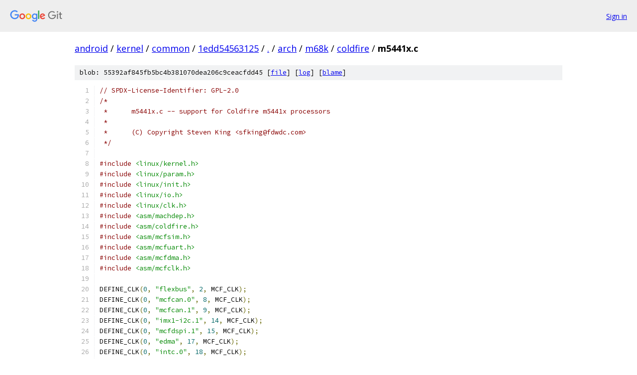

--- FILE ---
content_type: text/html; charset=utf-8
request_url: https://android.googlesource.com/kernel/common/+/1edd54563125/arch/m68k/coldfire/m5441x.c
body_size: 4674
content:
<!DOCTYPE html><html lang="en"><head><meta charset="utf-8"><meta name="viewport" content="width=device-width, initial-scale=1"><title>arch/m68k/coldfire/m5441x.c - kernel/common - Git at Google</title><link rel="stylesheet" type="text/css" href="/+static/base.css"><link rel="stylesheet" type="text/css" href="/+static/prettify/prettify.css"><!-- default customHeadTagPart --></head><body class="Site"><header class="Site-header"><div class="Header"><a class="Header-image" href="/"><img src="//www.gstatic.com/images/branding/lockups/2x/lockup_git_color_108x24dp.png" width="108" height="24" alt="Google Git"></a><div class="Header-menu"> <a class="Header-menuItem" href="https://accounts.google.com/AccountChooser?faa=1&amp;continue=https://android.googlesource.com/login/kernel/common/%2B/1edd54563125/arch/m68k/coldfire/m5441x.c">Sign in</a> </div></div></header><div class="Site-content"><div class="Container "><div class="Breadcrumbs"><a class="Breadcrumbs-crumb" href="/?format=HTML">android</a> / <a class="Breadcrumbs-crumb" href="/kernel/">kernel</a> / <a class="Breadcrumbs-crumb" href="/kernel/common/">common</a> / <a class="Breadcrumbs-crumb" href="/kernel/common/+/1edd54563125">1edd54563125</a> / <a class="Breadcrumbs-crumb" href="/kernel/common/+/1edd54563125/">.</a> / <a class="Breadcrumbs-crumb" href="/kernel/common/+/1edd54563125/arch">arch</a> / <a class="Breadcrumbs-crumb" href="/kernel/common/+/1edd54563125/arch/m68k">m68k</a> / <a class="Breadcrumbs-crumb" href="/kernel/common/+/1edd54563125/arch/m68k/coldfire">coldfire</a> / <span class="Breadcrumbs-crumb">m5441x.c</span></div><div class="u-sha1 u-monospace BlobSha1">blob: 55392af845fb5bc4b381070dea206c9ceacfdd45 [<a href="/kernel/common/+/1edd54563125/arch/m68k/coldfire/m5441x.c">file</a>] [<a href="/kernel/common/+log/1edd54563125/arch/m68k/coldfire/m5441x.c">log</a>] [<a href="/kernel/common/+blame/1edd54563125/arch/m68k/coldfire/m5441x.c">blame</a>]</div><table class="FileContents"><tr class="u-pre u-monospace FileContents-line"><td class="u-lineNum u-noSelect FileContents-lineNum" data-line-number="1"></td><td class="FileContents-lineContents" id="1"><span class="com">// SPDX-License-Identifier: GPL-2.0</span></td></tr><tr class="u-pre u-monospace FileContents-line"><td class="u-lineNum u-noSelect FileContents-lineNum" data-line-number="2"></td><td class="FileContents-lineContents" id="2"><span class="com">/*</span></td></tr><tr class="u-pre u-monospace FileContents-line"><td class="u-lineNum u-noSelect FileContents-lineNum" data-line-number="3"></td><td class="FileContents-lineContents" id="3"><span class="com"> *	m5441x.c -- support for Coldfire m5441x processors</span></td></tr><tr class="u-pre u-monospace FileContents-line"><td class="u-lineNum u-noSelect FileContents-lineNum" data-line-number="4"></td><td class="FileContents-lineContents" id="4"><span class="com"> *</span></td></tr><tr class="u-pre u-monospace FileContents-line"><td class="u-lineNum u-noSelect FileContents-lineNum" data-line-number="5"></td><td class="FileContents-lineContents" id="5"><span class="com"> *	(C) Copyright Steven King &lt;sfking@fdwdc.com&gt;</span></td></tr><tr class="u-pre u-monospace FileContents-line"><td class="u-lineNum u-noSelect FileContents-lineNum" data-line-number="6"></td><td class="FileContents-lineContents" id="6"><span class="com"> */</span></td></tr><tr class="u-pre u-monospace FileContents-line"><td class="u-lineNum u-noSelect FileContents-lineNum" data-line-number="7"></td><td class="FileContents-lineContents" id="7"></td></tr><tr class="u-pre u-monospace FileContents-line"><td class="u-lineNum u-noSelect FileContents-lineNum" data-line-number="8"></td><td class="FileContents-lineContents" id="8"><span class="com">#include</span><span class="pln"> </span><span class="str">&lt;linux/kernel.h&gt;</span></td></tr><tr class="u-pre u-monospace FileContents-line"><td class="u-lineNum u-noSelect FileContents-lineNum" data-line-number="9"></td><td class="FileContents-lineContents" id="9"><span class="com">#include</span><span class="pln"> </span><span class="str">&lt;linux/param.h&gt;</span></td></tr><tr class="u-pre u-monospace FileContents-line"><td class="u-lineNum u-noSelect FileContents-lineNum" data-line-number="10"></td><td class="FileContents-lineContents" id="10"><span class="com">#include</span><span class="pln"> </span><span class="str">&lt;linux/init.h&gt;</span></td></tr><tr class="u-pre u-monospace FileContents-line"><td class="u-lineNum u-noSelect FileContents-lineNum" data-line-number="11"></td><td class="FileContents-lineContents" id="11"><span class="com">#include</span><span class="pln"> </span><span class="str">&lt;linux/io.h&gt;</span></td></tr><tr class="u-pre u-monospace FileContents-line"><td class="u-lineNum u-noSelect FileContents-lineNum" data-line-number="12"></td><td class="FileContents-lineContents" id="12"><span class="com">#include</span><span class="pln"> </span><span class="str">&lt;linux/clk.h&gt;</span></td></tr><tr class="u-pre u-monospace FileContents-line"><td class="u-lineNum u-noSelect FileContents-lineNum" data-line-number="13"></td><td class="FileContents-lineContents" id="13"><span class="com">#include</span><span class="pln"> </span><span class="str">&lt;asm/machdep.h&gt;</span></td></tr><tr class="u-pre u-monospace FileContents-line"><td class="u-lineNum u-noSelect FileContents-lineNum" data-line-number="14"></td><td class="FileContents-lineContents" id="14"><span class="com">#include</span><span class="pln"> </span><span class="str">&lt;asm/coldfire.h&gt;</span></td></tr><tr class="u-pre u-monospace FileContents-line"><td class="u-lineNum u-noSelect FileContents-lineNum" data-line-number="15"></td><td class="FileContents-lineContents" id="15"><span class="com">#include</span><span class="pln"> </span><span class="str">&lt;asm/mcfsim.h&gt;</span></td></tr><tr class="u-pre u-monospace FileContents-line"><td class="u-lineNum u-noSelect FileContents-lineNum" data-line-number="16"></td><td class="FileContents-lineContents" id="16"><span class="com">#include</span><span class="pln"> </span><span class="str">&lt;asm/mcfuart.h&gt;</span></td></tr><tr class="u-pre u-monospace FileContents-line"><td class="u-lineNum u-noSelect FileContents-lineNum" data-line-number="17"></td><td class="FileContents-lineContents" id="17"><span class="com">#include</span><span class="pln"> </span><span class="str">&lt;asm/mcfdma.h&gt;</span></td></tr><tr class="u-pre u-monospace FileContents-line"><td class="u-lineNum u-noSelect FileContents-lineNum" data-line-number="18"></td><td class="FileContents-lineContents" id="18"><span class="com">#include</span><span class="pln"> </span><span class="str">&lt;asm/mcfclk.h&gt;</span></td></tr><tr class="u-pre u-monospace FileContents-line"><td class="u-lineNum u-noSelect FileContents-lineNum" data-line-number="19"></td><td class="FileContents-lineContents" id="19"></td></tr><tr class="u-pre u-monospace FileContents-line"><td class="u-lineNum u-noSelect FileContents-lineNum" data-line-number="20"></td><td class="FileContents-lineContents" id="20"><span class="pln">DEFINE_CLK</span><span class="pun">(</span><span class="lit">0</span><span class="pun">,</span><span class="pln"> </span><span class="str">&quot;flexbus&quot;</span><span class="pun">,</span><span class="pln"> </span><span class="lit">2</span><span class="pun">,</span><span class="pln"> MCF_CLK</span><span class="pun">);</span></td></tr><tr class="u-pre u-monospace FileContents-line"><td class="u-lineNum u-noSelect FileContents-lineNum" data-line-number="21"></td><td class="FileContents-lineContents" id="21"><span class="pln">DEFINE_CLK</span><span class="pun">(</span><span class="lit">0</span><span class="pun">,</span><span class="pln"> </span><span class="str">&quot;mcfcan.0&quot;</span><span class="pun">,</span><span class="pln"> </span><span class="lit">8</span><span class="pun">,</span><span class="pln"> MCF_CLK</span><span class="pun">);</span></td></tr><tr class="u-pre u-monospace FileContents-line"><td class="u-lineNum u-noSelect FileContents-lineNum" data-line-number="22"></td><td class="FileContents-lineContents" id="22"><span class="pln">DEFINE_CLK</span><span class="pun">(</span><span class="lit">0</span><span class="pun">,</span><span class="pln"> </span><span class="str">&quot;mcfcan.1&quot;</span><span class="pun">,</span><span class="pln"> </span><span class="lit">9</span><span class="pun">,</span><span class="pln"> MCF_CLK</span><span class="pun">);</span></td></tr><tr class="u-pre u-monospace FileContents-line"><td class="u-lineNum u-noSelect FileContents-lineNum" data-line-number="23"></td><td class="FileContents-lineContents" id="23"><span class="pln">DEFINE_CLK</span><span class="pun">(</span><span class="lit">0</span><span class="pun">,</span><span class="pln"> </span><span class="str">&quot;imx1-i2c.1&quot;</span><span class="pun">,</span><span class="pln"> </span><span class="lit">14</span><span class="pun">,</span><span class="pln"> MCF_CLK</span><span class="pun">);</span></td></tr><tr class="u-pre u-monospace FileContents-line"><td class="u-lineNum u-noSelect FileContents-lineNum" data-line-number="24"></td><td class="FileContents-lineContents" id="24"><span class="pln">DEFINE_CLK</span><span class="pun">(</span><span class="lit">0</span><span class="pun">,</span><span class="pln"> </span><span class="str">&quot;mcfdspi.1&quot;</span><span class="pun">,</span><span class="pln"> </span><span class="lit">15</span><span class="pun">,</span><span class="pln"> MCF_CLK</span><span class="pun">);</span></td></tr><tr class="u-pre u-monospace FileContents-line"><td class="u-lineNum u-noSelect FileContents-lineNum" data-line-number="25"></td><td class="FileContents-lineContents" id="25"><span class="pln">DEFINE_CLK</span><span class="pun">(</span><span class="lit">0</span><span class="pun">,</span><span class="pln"> </span><span class="str">&quot;edma&quot;</span><span class="pun">,</span><span class="pln"> </span><span class="lit">17</span><span class="pun">,</span><span class="pln"> MCF_CLK</span><span class="pun">);</span></td></tr><tr class="u-pre u-monospace FileContents-line"><td class="u-lineNum u-noSelect FileContents-lineNum" data-line-number="26"></td><td class="FileContents-lineContents" id="26"><span class="pln">DEFINE_CLK</span><span class="pun">(</span><span class="lit">0</span><span class="pun">,</span><span class="pln"> </span><span class="str">&quot;intc.0&quot;</span><span class="pun">,</span><span class="pln"> </span><span class="lit">18</span><span class="pun">,</span><span class="pln"> MCF_CLK</span><span class="pun">);</span></td></tr><tr class="u-pre u-monospace FileContents-line"><td class="u-lineNum u-noSelect FileContents-lineNum" data-line-number="27"></td><td class="FileContents-lineContents" id="27"><span class="pln">DEFINE_CLK</span><span class="pun">(</span><span class="lit">0</span><span class="pun">,</span><span class="pln"> </span><span class="str">&quot;intc.1&quot;</span><span class="pun">,</span><span class="pln"> </span><span class="lit">19</span><span class="pun">,</span><span class="pln"> MCF_CLK</span><span class="pun">);</span></td></tr><tr class="u-pre u-monospace FileContents-line"><td class="u-lineNum u-noSelect FileContents-lineNum" data-line-number="28"></td><td class="FileContents-lineContents" id="28"><span class="pln">DEFINE_CLK</span><span class="pun">(</span><span class="lit">0</span><span class="pun">,</span><span class="pln"> </span><span class="str">&quot;intc.2&quot;</span><span class="pun">,</span><span class="pln"> </span><span class="lit">20</span><span class="pun">,</span><span class="pln"> MCF_CLK</span><span class="pun">);</span></td></tr><tr class="u-pre u-monospace FileContents-line"><td class="u-lineNum u-noSelect FileContents-lineNum" data-line-number="29"></td><td class="FileContents-lineContents" id="29"><span class="pln">DEFINE_CLK</span><span class="pun">(</span><span class="lit">0</span><span class="pun">,</span><span class="pln"> </span><span class="str">&quot;imx1-i2c.0&quot;</span><span class="pun">,</span><span class="pln"> </span><span class="lit">22</span><span class="pun">,</span><span class="pln"> MCF_CLK</span><span class="pun">);</span></td></tr><tr class="u-pre u-monospace FileContents-line"><td class="u-lineNum u-noSelect FileContents-lineNum" data-line-number="30"></td><td class="FileContents-lineContents" id="30"><span class="pln">DEFINE_CLK</span><span class="pun">(</span><span class="lit">0</span><span class="pun">,</span><span class="pln"> </span><span class="str">&quot;fsl-dspi.0&quot;</span><span class="pun">,</span><span class="pln"> </span><span class="lit">23</span><span class="pun">,</span><span class="pln"> MCF_CLK</span><span class="pun">);</span></td></tr><tr class="u-pre u-monospace FileContents-line"><td class="u-lineNum u-noSelect FileContents-lineNum" data-line-number="31"></td><td class="FileContents-lineContents" id="31"><span class="pln">DEFINE_CLK</span><span class="pun">(</span><span class="lit">0</span><span class="pun">,</span><span class="pln"> </span><span class="str">&quot;mcfuart.0&quot;</span><span class="pun">,</span><span class="pln"> </span><span class="lit">24</span><span class="pun">,</span><span class="pln"> MCF_BUSCLK</span><span class="pun">);</span></td></tr><tr class="u-pre u-monospace FileContents-line"><td class="u-lineNum u-noSelect FileContents-lineNum" data-line-number="32"></td><td class="FileContents-lineContents" id="32"><span class="pln">DEFINE_CLK</span><span class="pun">(</span><span class="lit">0</span><span class="pun">,</span><span class="pln"> </span><span class="str">&quot;mcfuart.1&quot;</span><span class="pun">,</span><span class="pln"> </span><span class="lit">25</span><span class="pun">,</span><span class="pln"> MCF_BUSCLK</span><span class="pun">);</span></td></tr><tr class="u-pre u-monospace FileContents-line"><td class="u-lineNum u-noSelect FileContents-lineNum" data-line-number="33"></td><td class="FileContents-lineContents" id="33"><span class="pln">DEFINE_CLK</span><span class="pun">(</span><span class="lit">0</span><span class="pun">,</span><span class="pln"> </span><span class="str">&quot;mcfuart.2&quot;</span><span class="pun">,</span><span class="pln"> </span><span class="lit">26</span><span class="pun">,</span><span class="pln"> MCF_BUSCLK</span><span class="pun">);</span></td></tr><tr class="u-pre u-monospace FileContents-line"><td class="u-lineNum u-noSelect FileContents-lineNum" data-line-number="34"></td><td class="FileContents-lineContents" id="34"><span class="pln">DEFINE_CLK</span><span class="pun">(</span><span class="lit">0</span><span class="pun">,</span><span class="pln"> </span><span class="str">&quot;mcfuart.3&quot;</span><span class="pun">,</span><span class="pln"> </span><span class="lit">27</span><span class="pun">,</span><span class="pln"> MCF_BUSCLK</span><span class="pun">);</span></td></tr><tr class="u-pre u-monospace FileContents-line"><td class="u-lineNum u-noSelect FileContents-lineNum" data-line-number="35"></td><td class="FileContents-lineContents" id="35"><span class="pln">DEFINE_CLK</span><span class="pun">(</span><span class="lit">0</span><span class="pun">,</span><span class="pln"> </span><span class="str">&quot;mcftmr.0&quot;</span><span class="pun">,</span><span class="pln"> </span><span class="lit">28</span><span class="pun">,</span><span class="pln"> MCF_CLK</span><span class="pun">);</span></td></tr><tr class="u-pre u-monospace FileContents-line"><td class="u-lineNum u-noSelect FileContents-lineNum" data-line-number="36"></td><td class="FileContents-lineContents" id="36"><span class="pln">DEFINE_CLK</span><span class="pun">(</span><span class="lit">0</span><span class="pun">,</span><span class="pln"> </span><span class="str">&quot;mcftmr.1&quot;</span><span class="pun">,</span><span class="pln"> </span><span class="lit">29</span><span class="pun">,</span><span class="pln"> MCF_CLK</span><span class="pun">);</span></td></tr><tr class="u-pre u-monospace FileContents-line"><td class="u-lineNum u-noSelect FileContents-lineNum" data-line-number="37"></td><td class="FileContents-lineContents" id="37"><span class="pln">DEFINE_CLK</span><span class="pun">(</span><span class="lit">0</span><span class="pun">,</span><span class="pln"> </span><span class="str">&quot;mcftmr.2&quot;</span><span class="pun">,</span><span class="pln"> </span><span class="lit">30</span><span class="pun">,</span><span class="pln"> MCF_CLK</span><span class="pun">);</span></td></tr><tr class="u-pre u-monospace FileContents-line"><td class="u-lineNum u-noSelect FileContents-lineNum" data-line-number="38"></td><td class="FileContents-lineContents" id="38"><span class="pln">DEFINE_CLK</span><span class="pun">(</span><span class="lit">0</span><span class="pun">,</span><span class="pln"> </span><span class="str">&quot;mcftmr.3&quot;</span><span class="pun">,</span><span class="pln"> </span><span class="lit">31</span><span class="pun">,</span><span class="pln"> MCF_CLK</span><span class="pun">);</span></td></tr><tr class="u-pre u-monospace FileContents-line"><td class="u-lineNum u-noSelect FileContents-lineNum" data-line-number="39"></td><td class="FileContents-lineContents" id="39"><span class="pln">DEFINE_CLK</span><span class="pun">(</span><span class="lit">0</span><span class="pun">,</span><span class="pln"> </span><span class="str">&quot;mcfpit.0&quot;</span><span class="pun">,</span><span class="pln"> </span><span class="lit">32</span><span class="pun">,</span><span class="pln"> MCF_CLK</span><span class="pun">);</span></td></tr><tr class="u-pre u-monospace FileContents-line"><td class="u-lineNum u-noSelect FileContents-lineNum" data-line-number="40"></td><td class="FileContents-lineContents" id="40"><span class="pln">DEFINE_CLK</span><span class="pun">(</span><span class="lit">0</span><span class="pun">,</span><span class="pln"> </span><span class="str">&quot;mcfpit.1&quot;</span><span class="pun">,</span><span class="pln"> </span><span class="lit">33</span><span class="pun">,</span><span class="pln"> MCF_CLK</span><span class="pun">);</span></td></tr><tr class="u-pre u-monospace FileContents-line"><td class="u-lineNum u-noSelect FileContents-lineNum" data-line-number="41"></td><td class="FileContents-lineContents" id="41"><span class="pln">DEFINE_CLK</span><span class="pun">(</span><span class="lit">0</span><span class="pun">,</span><span class="pln"> </span><span class="str">&quot;mcfpit.2&quot;</span><span class="pun">,</span><span class="pln"> </span><span class="lit">34</span><span class="pun">,</span><span class="pln"> MCF_CLK</span><span class="pun">);</span></td></tr><tr class="u-pre u-monospace FileContents-line"><td class="u-lineNum u-noSelect FileContents-lineNum" data-line-number="42"></td><td class="FileContents-lineContents" id="42"><span class="pln">DEFINE_CLK</span><span class="pun">(</span><span class="lit">0</span><span class="pun">,</span><span class="pln"> </span><span class="str">&quot;mcfpit.3&quot;</span><span class="pun">,</span><span class="pln"> </span><span class="lit">35</span><span class="pun">,</span><span class="pln"> MCF_CLK</span><span class="pun">);</span></td></tr><tr class="u-pre u-monospace FileContents-line"><td class="u-lineNum u-noSelect FileContents-lineNum" data-line-number="43"></td><td class="FileContents-lineContents" id="43"><span class="pln">DEFINE_CLK</span><span class="pun">(</span><span class="lit">0</span><span class="pun">,</span><span class="pln"> </span><span class="str">&quot;mcfeport.0&quot;</span><span class="pun">,</span><span class="pln"> </span><span class="lit">37</span><span class="pun">,</span><span class="pln"> MCF_CLK</span><span class="pun">);</span></td></tr><tr class="u-pre u-monospace FileContents-line"><td class="u-lineNum u-noSelect FileContents-lineNum" data-line-number="44"></td><td class="FileContents-lineContents" id="44"><span class="pln">DEFINE_CLK</span><span class="pun">(</span><span class="lit">0</span><span class="pun">,</span><span class="pln"> </span><span class="str">&quot;mcfadc.0&quot;</span><span class="pun">,</span><span class="pln"> </span><span class="lit">38</span><span class="pun">,</span><span class="pln"> MCF_CLK</span><span class="pun">);</span></td></tr><tr class="u-pre u-monospace FileContents-line"><td class="u-lineNum u-noSelect FileContents-lineNum" data-line-number="45"></td><td class="FileContents-lineContents" id="45"><span class="pln">DEFINE_CLK</span><span class="pun">(</span><span class="lit">0</span><span class="pun">,</span><span class="pln"> </span><span class="str">&quot;mcfdac.0&quot;</span><span class="pun">,</span><span class="pln"> </span><span class="lit">39</span><span class="pun">,</span><span class="pln"> MCF_CLK</span><span class="pun">);</span></td></tr><tr class="u-pre u-monospace FileContents-line"><td class="u-lineNum u-noSelect FileContents-lineNum" data-line-number="46"></td><td class="FileContents-lineContents" id="46"><span class="pln">DEFINE_CLK</span><span class="pun">(</span><span class="lit">0</span><span class="pun">,</span><span class="pln"> </span><span class="str">&quot;mcfrtc.0&quot;</span><span class="pun">,</span><span class="pln"> </span><span class="lit">42</span><span class="pun">,</span><span class="pln"> MCF_CLK</span><span class="pun">);</span></td></tr><tr class="u-pre u-monospace FileContents-line"><td class="u-lineNum u-noSelect FileContents-lineNum" data-line-number="47"></td><td class="FileContents-lineContents" id="47"><span class="pln">DEFINE_CLK</span><span class="pun">(</span><span class="lit">0</span><span class="pun">,</span><span class="pln"> </span><span class="str">&quot;mcfsim.0&quot;</span><span class="pun">,</span><span class="pln"> </span><span class="lit">43</span><span class="pun">,</span><span class="pln"> MCF_CLK</span><span class="pun">);</span></td></tr><tr class="u-pre u-monospace FileContents-line"><td class="u-lineNum u-noSelect FileContents-lineNum" data-line-number="48"></td><td class="FileContents-lineContents" id="48"><span class="pln">DEFINE_CLK</span><span class="pun">(</span><span class="lit">0</span><span class="pun">,</span><span class="pln"> </span><span class="str">&quot;mcfusb-otg.0&quot;</span><span class="pun">,</span><span class="pln"> </span><span class="lit">44</span><span class="pun">,</span><span class="pln"> MCF_CLK</span><span class="pun">);</span></td></tr><tr class="u-pre u-monospace FileContents-line"><td class="u-lineNum u-noSelect FileContents-lineNum" data-line-number="49"></td><td class="FileContents-lineContents" id="49"><span class="pln">DEFINE_CLK</span><span class="pun">(</span><span class="lit">0</span><span class="pun">,</span><span class="pln"> </span><span class="str">&quot;mcfusb-host.0&quot;</span><span class="pun">,</span><span class="pln"> </span><span class="lit">45</span><span class="pun">,</span><span class="pln"> MCF_CLK</span><span class="pun">);</span></td></tr><tr class="u-pre u-monospace FileContents-line"><td class="u-lineNum u-noSelect FileContents-lineNum" data-line-number="50"></td><td class="FileContents-lineContents" id="50"><span class="pln">DEFINE_CLK</span><span class="pun">(</span><span class="lit">0</span><span class="pun">,</span><span class="pln"> </span><span class="str">&quot;mcfddr-sram.0&quot;</span><span class="pun">,</span><span class="pln"> </span><span class="lit">46</span><span class="pun">,</span><span class="pln"> MCF_CLK</span><span class="pun">);</span></td></tr><tr class="u-pre u-monospace FileContents-line"><td class="u-lineNum u-noSelect FileContents-lineNum" data-line-number="51"></td><td class="FileContents-lineContents" id="51"><span class="pln">DEFINE_CLK</span><span class="pun">(</span><span class="lit">0</span><span class="pun">,</span><span class="pln"> </span><span class="str">&quot;mcfssi.0&quot;</span><span class="pun">,</span><span class="pln"> </span><span class="lit">47</span><span class="pun">,</span><span class="pln"> MCF_CLK</span><span class="pun">);</span></td></tr><tr class="u-pre u-monospace FileContents-line"><td class="u-lineNum u-noSelect FileContents-lineNum" data-line-number="52"></td><td class="FileContents-lineContents" id="52"><span class="pln">DEFINE_CLK</span><span class="pun">(</span><span class="lit">0</span><span class="pun">,</span><span class="pln"> </span><span class="str">&quot;pll.0&quot;</span><span class="pun">,</span><span class="pln"> </span><span class="lit">48</span><span class="pun">,</span><span class="pln"> MCF_CLK</span><span class="pun">);</span></td></tr><tr class="u-pre u-monospace FileContents-line"><td class="u-lineNum u-noSelect FileContents-lineNum" data-line-number="53"></td><td class="FileContents-lineContents" id="53"><span class="pln">DEFINE_CLK</span><span class="pun">(</span><span class="lit">0</span><span class="pun">,</span><span class="pln"> </span><span class="str">&quot;mcfrng.0&quot;</span><span class="pun">,</span><span class="pln"> </span><span class="lit">49</span><span class="pun">,</span><span class="pln"> MCF_CLK</span><span class="pun">);</span></td></tr><tr class="u-pre u-monospace FileContents-line"><td class="u-lineNum u-noSelect FileContents-lineNum" data-line-number="54"></td><td class="FileContents-lineContents" id="54"><span class="pln">DEFINE_CLK</span><span class="pun">(</span><span class="lit">0</span><span class="pun">,</span><span class="pln"> </span><span class="str">&quot;mcfssi.1&quot;</span><span class="pun">,</span><span class="pln"> </span><span class="lit">50</span><span class="pun">,</span><span class="pln"> MCF_CLK</span><span class="pun">);</span></td></tr><tr class="u-pre u-monospace FileContents-line"><td class="u-lineNum u-noSelect FileContents-lineNum" data-line-number="55"></td><td class="FileContents-lineContents" id="55"><span class="pln">DEFINE_CLK</span><span class="pun">(</span><span class="lit">0</span><span class="pun">,</span><span class="pln"> </span><span class="str">&quot;mcfsdhc.0&quot;</span><span class="pun">,</span><span class="pln"> </span><span class="lit">51</span><span class="pun">,</span><span class="pln"> MCF_CLK</span><span class="pun">);</span></td></tr><tr class="u-pre u-monospace FileContents-line"><td class="u-lineNum u-noSelect FileContents-lineNum" data-line-number="56"></td><td class="FileContents-lineContents" id="56"><span class="pln">DEFINE_CLK</span><span class="pun">(</span><span class="lit">0</span><span class="pun">,</span><span class="pln"> </span><span class="str">&quot;enet-fec.0&quot;</span><span class="pun">,</span><span class="pln"> </span><span class="lit">53</span><span class="pun">,</span><span class="pln"> MCF_CLK</span><span class="pun">);</span></td></tr><tr class="u-pre u-monospace FileContents-line"><td class="u-lineNum u-noSelect FileContents-lineNum" data-line-number="57"></td><td class="FileContents-lineContents" id="57"><span class="pln">DEFINE_CLK</span><span class="pun">(</span><span class="lit">0</span><span class="pun">,</span><span class="pln"> </span><span class="str">&quot;enet-fec.1&quot;</span><span class="pun">,</span><span class="pln"> </span><span class="lit">54</span><span class="pun">,</span><span class="pln"> MCF_CLK</span><span class="pun">);</span></td></tr><tr class="u-pre u-monospace FileContents-line"><td class="u-lineNum u-noSelect FileContents-lineNum" data-line-number="58"></td><td class="FileContents-lineContents" id="58"><span class="pln">DEFINE_CLK</span><span class="pun">(</span><span class="lit">0</span><span class="pun">,</span><span class="pln"> </span><span class="str">&quot;switch.0&quot;</span><span class="pun">,</span><span class="pln"> </span><span class="lit">55</span><span class="pun">,</span><span class="pln"> MCF_CLK</span><span class="pun">);</span></td></tr><tr class="u-pre u-monospace FileContents-line"><td class="u-lineNum u-noSelect FileContents-lineNum" data-line-number="59"></td><td class="FileContents-lineContents" id="59"><span class="pln">DEFINE_CLK</span><span class="pun">(</span><span class="lit">0</span><span class="pun">,</span><span class="pln"> </span><span class="str">&quot;switch.1&quot;</span><span class="pun">,</span><span class="pln"> </span><span class="lit">56</span><span class="pun">,</span><span class="pln"> MCF_CLK</span><span class="pun">);</span></td></tr><tr class="u-pre u-monospace FileContents-line"><td class="u-lineNum u-noSelect FileContents-lineNum" data-line-number="60"></td><td class="FileContents-lineContents" id="60"><span class="pln">DEFINE_CLK</span><span class="pun">(</span><span class="lit">0</span><span class="pun">,</span><span class="pln"> </span><span class="str">&quot;nand.0&quot;</span><span class="pun">,</span><span class="pln"> </span><span class="lit">63</span><span class="pun">,</span><span class="pln"> MCF_CLK</span><span class="pun">);</span></td></tr><tr class="u-pre u-monospace FileContents-line"><td class="u-lineNum u-noSelect FileContents-lineNum" data-line-number="61"></td><td class="FileContents-lineContents" id="61"></td></tr><tr class="u-pre u-monospace FileContents-line"><td class="u-lineNum u-noSelect FileContents-lineNum" data-line-number="62"></td><td class="FileContents-lineContents" id="62"><span class="pln">DEFINE_CLK</span><span class="pun">(</span><span class="lit">1</span><span class="pun">,</span><span class="pln"> </span><span class="str">&quot;mcfow.0&quot;</span><span class="pun">,</span><span class="pln"> </span><span class="lit">2</span><span class="pun">,</span><span class="pln"> MCF_CLK</span><span class="pun">);</span></td></tr><tr class="u-pre u-monospace FileContents-line"><td class="u-lineNum u-noSelect FileContents-lineNum" data-line-number="63"></td><td class="FileContents-lineContents" id="63"><span class="pln">DEFINE_CLK</span><span class="pun">(</span><span class="lit">1</span><span class="pun">,</span><span class="pln"> </span><span class="str">&quot;imx1-i2c.2&quot;</span><span class="pun">,</span><span class="pln"> </span><span class="lit">4</span><span class="pun">,</span><span class="pln"> MCF_CLK</span><span class="pun">);</span></td></tr><tr class="u-pre u-monospace FileContents-line"><td class="u-lineNum u-noSelect FileContents-lineNum" data-line-number="64"></td><td class="FileContents-lineContents" id="64"><span class="pln">DEFINE_CLK</span><span class="pun">(</span><span class="lit">1</span><span class="pun">,</span><span class="pln"> </span><span class="str">&quot;imx1-i2c.3&quot;</span><span class="pun">,</span><span class="pln"> </span><span class="lit">5</span><span class="pun">,</span><span class="pln"> MCF_CLK</span><span class="pun">);</span></td></tr><tr class="u-pre u-monospace FileContents-line"><td class="u-lineNum u-noSelect FileContents-lineNum" data-line-number="65"></td><td class="FileContents-lineContents" id="65"><span class="pln">DEFINE_CLK</span><span class="pun">(</span><span class="lit">1</span><span class="pun">,</span><span class="pln"> </span><span class="str">&quot;imx1-i2c.4&quot;</span><span class="pun">,</span><span class="pln"> </span><span class="lit">6</span><span class="pun">,</span><span class="pln"> MCF_CLK</span><span class="pun">);</span></td></tr><tr class="u-pre u-monospace FileContents-line"><td class="u-lineNum u-noSelect FileContents-lineNum" data-line-number="66"></td><td class="FileContents-lineContents" id="66"><span class="pln">DEFINE_CLK</span><span class="pun">(</span><span class="lit">1</span><span class="pun">,</span><span class="pln"> </span><span class="str">&quot;imx1-i2c.5&quot;</span><span class="pun">,</span><span class="pln"> </span><span class="lit">7</span><span class="pun">,</span><span class="pln"> MCF_CLK</span><span class="pun">);</span></td></tr><tr class="u-pre u-monospace FileContents-line"><td class="u-lineNum u-noSelect FileContents-lineNum" data-line-number="67"></td><td class="FileContents-lineContents" id="67"><span class="pln">DEFINE_CLK</span><span class="pun">(</span><span class="lit">1</span><span class="pun">,</span><span class="pln"> </span><span class="str">&quot;mcfuart.4&quot;</span><span class="pun">,</span><span class="pln"> </span><span class="lit">24</span><span class="pun">,</span><span class="pln"> MCF_BUSCLK</span><span class="pun">);</span></td></tr><tr class="u-pre u-monospace FileContents-line"><td class="u-lineNum u-noSelect FileContents-lineNum" data-line-number="68"></td><td class="FileContents-lineContents" id="68"><span class="pln">DEFINE_CLK</span><span class="pun">(</span><span class="lit">1</span><span class="pun">,</span><span class="pln"> </span><span class="str">&quot;mcfuart.5&quot;</span><span class="pun">,</span><span class="pln"> </span><span class="lit">25</span><span class="pun">,</span><span class="pln"> MCF_BUSCLK</span><span class="pun">);</span></td></tr><tr class="u-pre u-monospace FileContents-line"><td class="u-lineNum u-noSelect FileContents-lineNum" data-line-number="69"></td><td class="FileContents-lineContents" id="69"><span class="pln">DEFINE_CLK</span><span class="pun">(</span><span class="lit">1</span><span class="pun">,</span><span class="pln"> </span><span class="str">&quot;mcfuart.6&quot;</span><span class="pun">,</span><span class="pln"> </span><span class="lit">26</span><span class="pun">,</span><span class="pln"> MCF_BUSCLK</span><span class="pun">);</span></td></tr><tr class="u-pre u-monospace FileContents-line"><td class="u-lineNum u-noSelect FileContents-lineNum" data-line-number="70"></td><td class="FileContents-lineContents" id="70"><span class="pln">DEFINE_CLK</span><span class="pun">(</span><span class="lit">1</span><span class="pun">,</span><span class="pln"> </span><span class="str">&quot;mcfuart.7&quot;</span><span class="pun">,</span><span class="pln"> </span><span class="lit">27</span><span class="pun">,</span><span class="pln"> MCF_BUSCLK</span><span class="pun">);</span></td></tr><tr class="u-pre u-monospace FileContents-line"><td class="u-lineNum u-noSelect FileContents-lineNum" data-line-number="71"></td><td class="FileContents-lineContents" id="71"><span class="pln">DEFINE_CLK</span><span class="pun">(</span><span class="lit">1</span><span class="pun">,</span><span class="pln"> </span><span class="str">&quot;mcfuart.8&quot;</span><span class="pun">,</span><span class="pln"> </span><span class="lit">28</span><span class="pun">,</span><span class="pln"> MCF_BUSCLK</span><span class="pun">);</span></td></tr><tr class="u-pre u-monospace FileContents-line"><td class="u-lineNum u-noSelect FileContents-lineNum" data-line-number="72"></td><td class="FileContents-lineContents" id="72"><span class="pln">DEFINE_CLK</span><span class="pun">(</span><span class="lit">1</span><span class="pun">,</span><span class="pln"> </span><span class="str">&quot;mcfuart.9&quot;</span><span class="pun">,</span><span class="pln"> </span><span class="lit">29</span><span class="pun">,</span><span class="pln"> MCF_BUSCLK</span><span class="pun">);</span></td></tr><tr class="u-pre u-monospace FileContents-line"><td class="u-lineNum u-noSelect FileContents-lineNum" data-line-number="73"></td><td class="FileContents-lineContents" id="73"><span class="pln">DEFINE_CLK</span><span class="pun">(</span><span class="lit">1</span><span class="pun">,</span><span class="pln"> </span><span class="str">&quot;mcfpwm.0&quot;</span><span class="pun">,</span><span class="pln"> </span><span class="lit">34</span><span class="pun">,</span><span class="pln"> MCF_BUSCLK</span><span class="pun">);</span></td></tr><tr class="u-pre u-monospace FileContents-line"><td class="u-lineNum u-noSelect FileContents-lineNum" data-line-number="74"></td><td class="FileContents-lineContents" id="74"><span class="pln">DEFINE_CLK</span><span class="pun">(</span><span class="lit">1</span><span class="pun">,</span><span class="pln"> </span><span class="str">&quot;sys.0&quot;</span><span class="pun">,</span><span class="pln"> </span><span class="lit">36</span><span class="pun">,</span><span class="pln"> MCF_BUSCLK</span><span class="pun">);</span></td></tr><tr class="u-pre u-monospace FileContents-line"><td class="u-lineNum u-noSelect FileContents-lineNum" data-line-number="75"></td><td class="FileContents-lineContents" id="75"><span class="pln">DEFINE_CLK</span><span class="pun">(</span><span class="lit">1</span><span class="pun">,</span><span class="pln"> </span><span class="str">&quot;gpio.0&quot;</span><span class="pun">,</span><span class="pln"> </span><span class="lit">37</span><span class="pun">,</span><span class="pln"> MCF_BUSCLK</span><span class="pun">);</span></td></tr><tr class="u-pre u-monospace FileContents-line"><td class="u-lineNum u-noSelect FileContents-lineNum" data-line-number="76"></td><td class="FileContents-lineContents" id="76"></td></tr><tr class="u-pre u-monospace FileContents-line"><td class="u-lineNum u-noSelect FileContents-lineNum" data-line-number="77"></td><td class="FileContents-lineContents" id="77"><span class="kwd">struct</span><span class="pln"> clk </span><span class="pun">*</span><span class="pln">mcf_clks</span><span class="pun">[]</span><span class="pln"> </span><span class="pun">=</span><span class="pln"> </span><span class="pun">{</span></td></tr><tr class="u-pre u-monospace FileContents-line"><td class="u-lineNum u-noSelect FileContents-lineNum" data-line-number="78"></td><td class="FileContents-lineContents" id="78"><span class="pln">	</span><span class="pun">&amp;</span><span class="pln">__clk_0_2</span><span class="pun">,</span></td></tr><tr class="u-pre u-monospace FileContents-line"><td class="u-lineNum u-noSelect FileContents-lineNum" data-line-number="79"></td><td class="FileContents-lineContents" id="79"><span class="pln">	</span><span class="pun">&amp;</span><span class="pln">__clk_0_8</span><span class="pun">,</span></td></tr><tr class="u-pre u-monospace FileContents-line"><td class="u-lineNum u-noSelect FileContents-lineNum" data-line-number="80"></td><td class="FileContents-lineContents" id="80"><span class="pln">	</span><span class="pun">&amp;</span><span class="pln">__clk_0_9</span><span class="pun">,</span></td></tr><tr class="u-pre u-monospace FileContents-line"><td class="u-lineNum u-noSelect FileContents-lineNum" data-line-number="81"></td><td class="FileContents-lineContents" id="81"><span class="pln">	</span><span class="pun">&amp;</span><span class="pln">__clk_0_14</span><span class="pun">,</span></td></tr><tr class="u-pre u-monospace FileContents-line"><td class="u-lineNum u-noSelect FileContents-lineNum" data-line-number="82"></td><td class="FileContents-lineContents" id="82"><span class="pln">	</span><span class="pun">&amp;</span><span class="pln">__clk_0_15</span><span class="pun">,</span></td></tr><tr class="u-pre u-monospace FileContents-line"><td class="u-lineNum u-noSelect FileContents-lineNum" data-line-number="83"></td><td class="FileContents-lineContents" id="83"><span class="pln">	</span><span class="pun">&amp;</span><span class="pln">__clk_0_17</span><span class="pun">,</span></td></tr><tr class="u-pre u-monospace FileContents-line"><td class="u-lineNum u-noSelect FileContents-lineNum" data-line-number="84"></td><td class="FileContents-lineContents" id="84"><span class="pln">	</span><span class="pun">&amp;</span><span class="pln">__clk_0_18</span><span class="pun">,</span></td></tr><tr class="u-pre u-monospace FileContents-line"><td class="u-lineNum u-noSelect FileContents-lineNum" data-line-number="85"></td><td class="FileContents-lineContents" id="85"><span class="pln">	</span><span class="pun">&amp;</span><span class="pln">__clk_0_19</span><span class="pun">,</span></td></tr><tr class="u-pre u-monospace FileContents-line"><td class="u-lineNum u-noSelect FileContents-lineNum" data-line-number="86"></td><td class="FileContents-lineContents" id="86"><span class="pln">	</span><span class="pun">&amp;</span><span class="pln">__clk_0_20</span><span class="pun">,</span></td></tr><tr class="u-pre u-monospace FileContents-line"><td class="u-lineNum u-noSelect FileContents-lineNum" data-line-number="87"></td><td class="FileContents-lineContents" id="87"><span class="pln">	</span><span class="pun">&amp;</span><span class="pln">__clk_0_22</span><span class="pun">,</span></td></tr><tr class="u-pre u-monospace FileContents-line"><td class="u-lineNum u-noSelect FileContents-lineNum" data-line-number="88"></td><td class="FileContents-lineContents" id="88"><span class="pln">	</span><span class="pun">&amp;</span><span class="pln">__clk_0_23</span><span class="pun">,</span></td></tr><tr class="u-pre u-monospace FileContents-line"><td class="u-lineNum u-noSelect FileContents-lineNum" data-line-number="89"></td><td class="FileContents-lineContents" id="89"><span class="pln">	</span><span class="pun">&amp;</span><span class="pln">__clk_0_24</span><span class="pun">,</span></td></tr><tr class="u-pre u-monospace FileContents-line"><td class="u-lineNum u-noSelect FileContents-lineNum" data-line-number="90"></td><td class="FileContents-lineContents" id="90"><span class="pln">	</span><span class="pun">&amp;</span><span class="pln">__clk_0_25</span><span class="pun">,</span></td></tr><tr class="u-pre u-monospace FileContents-line"><td class="u-lineNum u-noSelect FileContents-lineNum" data-line-number="91"></td><td class="FileContents-lineContents" id="91"><span class="pln">	</span><span class="pun">&amp;</span><span class="pln">__clk_0_26</span><span class="pun">,</span></td></tr><tr class="u-pre u-monospace FileContents-line"><td class="u-lineNum u-noSelect FileContents-lineNum" data-line-number="92"></td><td class="FileContents-lineContents" id="92"><span class="pln">	</span><span class="pun">&amp;</span><span class="pln">__clk_0_27</span><span class="pun">,</span></td></tr><tr class="u-pre u-monospace FileContents-line"><td class="u-lineNum u-noSelect FileContents-lineNum" data-line-number="93"></td><td class="FileContents-lineContents" id="93"><span class="pln">	</span><span class="pun">&amp;</span><span class="pln">__clk_0_28</span><span class="pun">,</span></td></tr><tr class="u-pre u-monospace FileContents-line"><td class="u-lineNum u-noSelect FileContents-lineNum" data-line-number="94"></td><td class="FileContents-lineContents" id="94"><span class="pln">	</span><span class="pun">&amp;</span><span class="pln">__clk_0_29</span><span class="pun">,</span></td></tr><tr class="u-pre u-monospace FileContents-line"><td class="u-lineNum u-noSelect FileContents-lineNum" data-line-number="95"></td><td class="FileContents-lineContents" id="95"><span class="pln">	</span><span class="pun">&amp;</span><span class="pln">__clk_0_30</span><span class="pun">,</span></td></tr><tr class="u-pre u-monospace FileContents-line"><td class="u-lineNum u-noSelect FileContents-lineNum" data-line-number="96"></td><td class="FileContents-lineContents" id="96"><span class="pln">	</span><span class="pun">&amp;</span><span class="pln">__clk_0_31</span><span class="pun">,</span></td></tr><tr class="u-pre u-monospace FileContents-line"><td class="u-lineNum u-noSelect FileContents-lineNum" data-line-number="97"></td><td class="FileContents-lineContents" id="97"><span class="pln">	</span><span class="pun">&amp;</span><span class="pln">__clk_0_32</span><span class="pun">,</span></td></tr><tr class="u-pre u-monospace FileContents-line"><td class="u-lineNum u-noSelect FileContents-lineNum" data-line-number="98"></td><td class="FileContents-lineContents" id="98"><span class="pln">	</span><span class="pun">&amp;</span><span class="pln">__clk_0_33</span><span class="pun">,</span></td></tr><tr class="u-pre u-monospace FileContents-line"><td class="u-lineNum u-noSelect FileContents-lineNum" data-line-number="99"></td><td class="FileContents-lineContents" id="99"><span class="pln">	</span><span class="pun">&amp;</span><span class="pln">__clk_0_34</span><span class="pun">,</span></td></tr><tr class="u-pre u-monospace FileContents-line"><td class="u-lineNum u-noSelect FileContents-lineNum" data-line-number="100"></td><td class="FileContents-lineContents" id="100"><span class="pln">	</span><span class="pun">&amp;</span><span class="pln">__clk_0_35</span><span class="pun">,</span></td></tr><tr class="u-pre u-monospace FileContents-line"><td class="u-lineNum u-noSelect FileContents-lineNum" data-line-number="101"></td><td class="FileContents-lineContents" id="101"><span class="pln">	</span><span class="pun">&amp;</span><span class="pln">__clk_0_37</span><span class="pun">,</span></td></tr><tr class="u-pre u-monospace FileContents-line"><td class="u-lineNum u-noSelect FileContents-lineNum" data-line-number="102"></td><td class="FileContents-lineContents" id="102"><span class="pln">	</span><span class="pun">&amp;</span><span class="pln">__clk_0_38</span><span class="pun">,</span></td></tr><tr class="u-pre u-monospace FileContents-line"><td class="u-lineNum u-noSelect FileContents-lineNum" data-line-number="103"></td><td class="FileContents-lineContents" id="103"><span class="pln">	</span><span class="pun">&amp;</span><span class="pln">__clk_0_39</span><span class="pun">,</span></td></tr><tr class="u-pre u-monospace FileContents-line"><td class="u-lineNum u-noSelect FileContents-lineNum" data-line-number="104"></td><td class="FileContents-lineContents" id="104"><span class="pln">	</span><span class="pun">&amp;</span><span class="pln">__clk_0_42</span><span class="pun">,</span></td></tr><tr class="u-pre u-monospace FileContents-line"><td class="u-lineNum u-noSelect FileContents-lineNum" data-line-number="105"></td><td class="FileContents-lineContents" id="105"><span class="pln">	</span><span class="pun">&amp;</span><span class="pln">__clk_0_43</span><span class="pun">,</span></td></tr><tr class="u-pre u-monospace FileContents-line"><td class="u-lineNum u-noSelect FileContents-lineNum" data-line-number="106"></td><td class="FileContents-lineContents" id="106"><span class="pln">	</span><span class="pun">&amp;</span><span class="pln">__clk_0_44</span><span class="pun">,</span></td></tr><tr class="u-pre u-monospace FileContents-line"><td class="u-lineNum u-noSelect FileContents-lineNum" data-line-number="107"></td><td class="FileContents-lineContents" id="107"><span class="pln">	</span><span class="pun">&amp;</span><span class="pln">__clk_0_45</span><span class="pun">,</span></td></tr><tr class="u-pre u-monospace FileContents-line"><td class="u-lineNum u-noSelect FileContents-lineNum" data-line-number="108"></td><td class="FileContents-lineContents" id="108"><span class="pln">	</span><span class="pun">&amp;</span><span class="pln">__clk_0_46</span><span class="pun">,</span></td></tr><tr class="u-pre u-monospace FileContents-line"><td class="u-lineNum u-noSelect FileContents-lineNum" data-line-number="109"></td><td class="FileContents-lineContents" id="109"><span class="pln">	</span><span class="pun">&amp;</span><span class="pln">__clk_0_47</span><span class="pun">,</span></td></tr><tr class="u-pre u-monospace FileContents-line"><td class="u-lineNum u-noSelect FileContents-lineNum" data-line-number="110"></td><td class="FileContents-lineContents" id="110"><span class="pln">	</span><span class="pun">&amp;</span><span class="pln">__clk_0_48</span><span class="pun">,</span></td></tr><tr class="u-pre u-monospace FileContents-line"><td class="u-lineNum u-noSelect FileContents-lineNum" data-line-number="111"></td><td class="FileContents-lineContents" id="111"><span class="pln">	</span><span class="pun">&amp;</span><span class="pln">__clk_0_49</span><span class="pun">,</span></td></tr><tr class="u-pre u-monospace FileContents-line"><td class="u-lineNum u-noSelect FileContents-lineNum" data-line-number="112"></td><td class="FileContents-lineContents" id="112"><span class="pln">	</span><span class="pun">&amp;</span><span class="pln">__clk_0_50</span><span class="pun">,</span></td></tr><tr class="u-pre u-monospace FileContents-line"><td class="u-lineNum u-noSelect FileContents-lineNum" data-line-number="113"></td><td class="FileContents-lineContents" id="113"><span class="pln">	</span><span class="pun">&amp;</span><span class="pln">__clk_0_51</span><span class="pun">,</span></td></tr><tr class="u-pre u-monospace FileContents-line"><td class="u-lineNum u-noSelect FileContents-lineNum" data-line-number="114"></td><td class="FileContents-lineContents" id="114"><span class="pln">	</span><span class="pun">&amp;</span><span class="pln">__clk_0_53</span><span class="pun">,</span></td></tr><tr class="u-pre u-monospace FileContents-line"><td class="u-lineNum u-noSelect FileContents-lineNum" data-line-number="115"></td><td class="FileContents-lineContents" id="115"><span class="pln">	</span><span class="pun">&amp;</span><span class="pln">__clk_0_54</span><span class="pun">,</span></td></tr><tr class="u-pre u-monospace FileContents-line"><td class="u-lineNum u-noSelect FileContents-lineNum" data-line-number="116"></td><td class="FileContents-lineContents" id="116"><span class="pln">	</span><span class="pun">&amp;</span><span class="pln">__clk_0_55</span><span class="pun">,</span></td></tr><tr class="u-pre u-monospace FileContents-line"><td class="u-lineNum u-noSelect FileContents-lineNum" data-line-number="117"></td><td class="FileContents-lineContents" id="117"><span class="pln">	</span><span class="pun">&amp;</span><span class="pln">__clk_0_56</span><span class="pun">,</span></td></tr><tr class="u-pre u-monospace FileContents-line"><td class="u-lineNum u-noSelect FileContents-lineNum" data-line-number="118"></td><td class="FileContents-lineContents" id="118"><span class="pln">	</span><span class="pun">&amp;</span><span class="pln">__clk_0_63</span><span class="pun">,</span></td></tr><tr class="u-pre u-monospace FileContents-line"><td class="u-lineNum u-noSelect FileContents-lineNum" data-line-number="119"></td><td class="FileContents-lineContents" id="119"></td></tr><tr class="u-pre u-monospace FileContents-line"><td class="u-lineNum u-noSelect FileContents-lineNum" data-line-number="120"></td><td class="FileContents-lineContents" id="120"><span class="pln">	</span><span class="pun">&amp;</span><span class="pln">__clk_1_2</span><span class="pun">,</span></td></tr><tr class="u-pre u-monospace FileContents-line"><td class="u-lineNum u-noSelect FileContents-lineNum" data-line-number="121"></td><td class="FileContents-lineContents" id="121"><span class="pln">	</span><span class="pun">&amp;</span><span class="pln">__clk_1_4</span><span class="pun">,</span></td></tr><tr class="u-pre u-monospace FileContents-line"><td class="u-lineNum u-noSelect FileContents-lineNum" data-line-number="122"></td><td class="FileContents-lineContents" id="122"><span class="pln">	</span><span class="pun">&amp;</span><span class="pln">__clk_1_5</span><span class="pun">,</span></td></tr><tr class="u-pre u-monospace FileContents-line"><td class="u-lineNum u-noSelect FileContents-lineNum" data-line-number="123"></td><td class="FileContents-lineContents" id="123"><span class="pln">	</span><span class="pun">&amp;</span><span class="pln">__clk_1_6</span><span class="pun">,</span></td></tr><tr class="u-pre u-monospace FileContents-line"><td class="u-lineNum u-noSelect FileContents-lineNum" data-line-number="124"></td><td class="FileContents-lineContents" id="124"><span class="pln">	</span><span class="pun">&amp;</span><span class="pln">__clk_1_7</span><span class="pun">,</span></td></tr><tr class="u-pre u-monospace FileContents-line"><td class="u-lineNum u-noSelect FileContents-lineNum" data-line-number="125"></td><td class="FileContents-lineContents" id="125"><span class="pln">	</span><span class="pun">&amp;</span><span class="pln">__clk_1_24</span><span class="pun">,</span></td></tr><tr class="u-pre u-monospace FileContents-line"><td class="u-lineNum u-noSelect FileContents-lineNum" data-line-number="126"></td><td class="FileContents-lineContents" id="126"><span class="pln">	</span><span class="pun">&amp;</span><span class="pln">__clk_1_25</span><span class="pun">,</span></td></tr><tr class="u-pre u-monospace FileContents-line"><td class="u-lineNum u-noSelect FileContents-lineNum" data-line-number="127"></td><td class="FileContents-lineContents" id="127"><span class="pln">	</span><span class="pun">&amp;</span><span class="pln">__clk_1_26</span><span class="pun">,</span></td></tr><tr class="u-pre u-monospace FileContents-line"><td class="u-lineNum u-noSelect FileContents-lineNum" data-line-number="128"></td><td class="FileContents-lineContents" id="128"><span class="pln">	</span><span class="pun">&amp;</span><span class="pln">__clk_1_27</span><span class="pun">,</span></td></tr><tr class="u-pre u-monospace FileContents-line"><td class="u-lineNum u-noSelect FileContents-lineNum" data-line-number="129"></td><td class="FileContents-lineContents" id="129"><span class="pln">	</span><span class="pun">&amp;</span><span class="pln">__clk_1_28</span><span class="pun">,</span></td></tr><tr class="u-pre u-monospace FileContents-line"><td class="u-lineNum u-noSelect FileContents-lineNum" data-line-number="130"></td><td class="FileContents-lineContents" id="130"><span class="pln">	</span><span class="pun">&amp;</span><span class="pln">__clk_1_29</span><span class="pun">,</span></td></tr><tr class="u-pre u-monospace FileContents-line"><td class="u-lineNum u-noSelect FileContents-lineNum" data-line-number="131"></td><td class="FileContents-lineContents" id="131"><span class="pln">	</span><span class="pun">&amp;</span><span class="pln">__clk_1_34</span><span class="pun">,</span></td></tr><tr class="u-pre u-monospace FileContents-line"><td class="u-lineNum u-noSelect FileContents-lineNum" data-line-number="132"></td><td class="FileContents-lineContents" id="132"><span class="pln">	</span><span class="pun">&amp;</span><span class="pln">__clk_1_36</span><span class="pun">,</span></td></tr><tr class="u-pre u-monospace FileContents-line"><td class="u-lineNum u-noSelect FileContents-lineNum" data-line-number="133"></td><td class="FileContents-lineContents" id="133"><span class="pln">	</span><span class="pun">&amp;</span><span class="pln">__clk_1_37</span><span class="pun">,</span></td></tr><tr class="u-pre u-monospace FileContents-line"><td class="u-lineNum u-noSelect FileContents-lineNum" data-line-number="134"></td><td class="FileContents-lineContents" id="134"><span class="pln">	NULL</span><span class="pun">,</span></td></tr><tr class="u-pre u-monospace FileContents-line"><td class="u-lineNum u-noSelect FileContents-lineNum" data-line-number="135"></td><td class="FileContents-lineContents" id="135"><span class="pun">};</span></td></tr><tr class="u-pre u-monospace FileContents-line"><td class="u-lineNum u-noSelect FileContents-lineNum" data-line-number="136"></td><td class="FileContents-lineContents" id="136"></td></tr><tr class="u-pre u-monospace FileContents-line"><td class="u-lineNum u-noSelect FileContents-lineNum" data-line-number="137"></td><td class="FileContents-lineContents" id="137"></td></tr><tr class="u-pre u-monospace FileContents-line"><td class="u-lineNum u-noSelect FileContents-lineNum" data-line-number="138"></td><td class="FileContents-lineContents" id="138"><span class="kwd">static</span><span class="pln"> </span><span class="kwd">struct</span><span class="pln"> clk </span><span class="pun">*</span><span class="pln"> </span><span class="kwd">const</span><span class="pln"> enable_clks</span><span class="pun">[]</span><span class="pln"> __initconst </span><span class="pun">=</span><span class="pln"> </span><span class="pun">{</span></td></tr><tr class="u-pre u-monospace FileContents-line"><td class="u-lineNum u-noSelect FileContents-lineNum" data-line-number="139"></td><td class="FileContents-lineContents" id="139"><span class="pln">	</span><span class="com">/* make sure these clocks are enabled */</span></td></tr><tr class="u-pre u-monospace FileContents-line"><td class="u-lineNum u-noSelect FileContents-lineNum" data-line-number="140"></td><td class="FileContents-lineContents" id="140"><span class="pln">	</span><span class="pun">&amp;</span><span class="pln">__clk_0_18</span><span class="pun">,</span><span class="pln"> </span><span class="com">/* intc0 */</span></td></tr><tr class="u-pre u-monospace FileContents-line"><td class="u-lineNum u-noSelect FileContents-lineNum" data-line-number="141"></td><td class="FileContents-lineContents" id="141"><span class="pln">	</span><span class="pun">&amp;</span><span class="pln">__clk_0_19</span><span class="pun">,</span><span class="pln"> </span><span class="com">/* intc0 */</span></td></tr><tr class="u-pre u-monospace FileContents-line"><td class="u-lineNum u-noSelect FileContents-lineNum" data-line-number="142"></td><td class="FileContents-lineContents" id="142"><span class="pln">	</span><span class="pun">&amp;</span><span class="pln">__clk_0_20</span><span class="pun">,</span><span class="pln"> </span><span class="com">/* intc0 */</span></td></tr><tr class="u-pre u-monospace FileContents-line"><td class="u-lineNum u-noSelect FileContents-lineNum" data-line-number="143"></td><td class="FileContents-lineContents" id="143"><span class="pln">	</span><span class="pun">&amp;</span><span class="pln">__clk_0_23</span><span class="pun">,</span><span class="pln"> </span><span class="com">/* dspi.0 */</span></td></tr><tr class="u-pre u-monospace FileContents-line"><td class="u-lineNum u-noSelect FileContents-lineNum" data-line-number="144"></td><td class="FileContents-lineContents" id="144"><span class="pln">	</span><span class="pun">&amp;</span><span class="pln">__clk_0_24</span><span class="pun">,</span><span class="pln"> </span><span class="com">/* uart0 */</span></td></tr><tr class="u-pre u-monospace FileContents-line"><td class="u-lineNum u-noSelect FileContents-lineNum" data-line-number="145"></td><td class="FileContents-lineContents" id="145"><span class="pln">	</span><span class="pun">&amp;</span><span class="pln">__clk_0_25</span><span class="pun">,</span><span class="pln"> </span><span class="com">/* uart1 */</span></td></tr><tr class="u-pre u-monospace FileContents-line"><td class="u-lineNum u-noSelect FileContents-lineNum" data-line-number="146"></td><td class="FileContents-lineContents" id="146"><span class="pln">	</span><span class="pun">&amp;</span><span class="pln">__clk_0_26</span><span class="pun">,</span><span class="pln"> </span><span class="com">/* uart2 */</span></td></tr><tr class="u-pre u-monospace FileContents-line"><td class="u-lineNum u-noSelect FileContents-lineNum" data-line-number="147"></td><td class="FileContents-lineContents" id="147"><span class="pln">	</span><span class="pun">&amp;</span><span class="pln">__clk_0_27</span><span class="pun">,</span><span class="pln"> </span><span class="com">/* uart3 */</span></td></tr><tr class="u-pre u-monospace FileContents-line"><td class="u-lineNum u-noSelect FileContents-lineNum" data-line-number="148"></td><td class="FileContents-lineContents" id="148"></td></tr><tr class="u-pre u-monospace FileContents-line"><td class="u-lineNum u-noSelect FileContents-lineNum" data-line-number="149"></td><td class="FileContents-lineContents" id="149"><span class="pln">	</span><span class="pun">&amp;</span><span class="pln">__clk_0_33</span><span class="pun">,</span><span class="pln"> </span><span class="com">/* pit.1 */</span></td></tr><tr class="u-pre u-monospace FileContents-line"><td class="u-lineNum u-noSelect FileContents-lineNum" data-line-number="150"></td><td class="FileContents-lineContents" id="150"><span class="pln">	</span><span class="pun">&amp;</span><span class="pln">__clk_0_37</span><span class="pun">,</span><span class="pln"> </span><span class="com">/* eport */</span></td></tr><tr class="u-pre u-monospace FileContents-line"><td class="u-lineNum u-noSelect FileContents-lineNum" data-line-number="151"></td><td class="FileContents-lineContents" id="151"><span class="pln">	</span><span class="pun">&amp;</span><span class="pln">__clk_0_48</span><span class="pun">,</span><span class="pln"> </span><span class="com">/* pll */</span></td></tr><tr class="u-pre u-monospace FileContents-line"><td class="u-lineNum u-noSelect FileContents-lineNum" data-line-number="152"></td><td class="FileContents-lineContents" id="152"></td></tr><tr class="u-pre u-monospace FileContents-line"><td class="u-lineNum u-noSelect FileContents-lineNum" data-line-number="153"></td><td class="FileContents-lineContents" id="153"><span class="pln">	</span><span class="pun">&amp;</span><span class="pln">__clk_1_36</span><span class="pun">,</span><span class="pln"> </span><span class="com">/* CCM/reset module/Power management */</span></td></tr><tr class="u-pre u-monospace FileContents-line"><td class="u-lineNum u-noSelect FileContents-lineNum" data-line-number="154"></td><td class="FileContents-lineContents" id="154"><span class="pln">	</span><span class="pun">&amp;</span><span class="pln">__clk_1_37</span><span class="pun">,</span><span class="pln"> </span><span class="com">/* gpio */</span></td></tr><tr class="u-pre u-monospace FileContents-line"><td class="u-lineNum u-noSelect FileContents-lineNum" data-line-number="155"></td><td class="FileContents-lineContents" id="155"><span class="pun">};</span></td></tr><tr class="u-pre u-monospace FileContents-line"><td class="u-lineNum u-noSelect FileContents-lineNum" data-line-number="156"></td><td class="FileContents-lineContents" id="156"><span class="kwd">static</span><span class="pln"> </span><span class="kwd">struct</span><span class="pln"> clk </span><span class="pun">*</span><span class="pln"> </span><span class="kwd">const</span><span class="pln"> disable_clks</span><span class="pun">[]</span><span class="pln"> __initconst </span><span class="pun">=</span><span class="pln"> </span><span class="pun">{</span></td></tr><tr class="u-pre u-monospace FileContents-line"><td class="u-lineNum u-noSelect FileContents-lineNum" data-line-number="157"></td><td class="FileContents-lineContents" id="157"><span class="pln">	</span><span class="pun">&amp;</span><span class="pln">__clk_0_8</span><span class="pun">,</span><span class="pln"> </span><span class="com">/* can.0 */</span></td></tr><tr class="u-pre u-monospace FileContents-line"><td class="u-lineNum u-noSelect FileContents-lineNum" data-line-number="158"></td><td class="FileContents-lineContents" id="158"><span class="pln">	</span><span class="pun">&amp;</span><span class="pln">__clk_0_9</span><span class="pun">,</span><span class="pln"> </span><span class="com">/* can.1 */</span></td></tr><tr class="u-pre u-monospace FileContents-line"><td class="u-lineNum u-noSelect FileContents-lineNum" data-line-number="159"></td><td class="FileContents-lineContents" id="159"><span class="pln">	</span><span class="pun">&amp;</span><span class="pln">__clk_0_14</span><span class="pun">,</span><span class="pln"> </span><span class="com">/* i2c.1 */</span></td></tr><tr class="u-pre u-monospace FileContents-line"><td class="u-lineNum u-noSelect FileContents-lineNum" data-line-number="160"></td><td class="FileContents-lineContents" id="160"><span class="pln">	</span><span class="pun">&amp;</span><span class="pln">__clk_0_15</span><span class="pun">,</span><span class="pln"> </span><span class="com">/* dspi.1 */</span></td></tr><tr class="u-pre u-monospace FileContents-line"><td class="u-lineNum u-noSelect FileContents-lineNum" data-line-number="161"></td><td class="FileContents-lineContents" id="161"><span class="pln">	</span><span class="pun">&amp;</span><span class="pln">__clk_0_17</span><span class="pun">,</span><span class="pln"> </span><span class="com">/* eDMA */</span></td></tr><tr class="u-pre u-monospace FileContents-line"><td class="u-lineNum u-noSelect FileContents-lineNum" data-line-number="162"></td><td class="FileContents-lineContents" id="162"><span class="pln">	</span><span class="pun">&amp;</span><span class="pln">__clk_0_22</span><span class="pun">,</span><span class="pln"> </span><span class="com">/* i2c.0 */</span></td></tr><tr class="u-pre u-monospace FileContents-line"><td class="u-lineNum u-noSelect FileContents-lineNum" data-line-number="163"></td><td class="FileContents-lineContents" id="163"><span class="pln">	</span><span class="pun">&amp;</span><span class="pln">__clk_0_23</span><span class="pun">,</span><span class="pln"> </span><span class="com">/* dspi.0 */</span></td></tr><tr class="u-pre u-monospace FileContents-line"><td class="u-lineNum u-noSelect FileContents-lineNum" data-line-number="164"></td><td class="FileContents-lineContents" id="164"><span class="pln">	</span><span class="pun">&amp;</span><span class="pln">__clk_0_28</span><span class="pun">,</span><span class="pln"> </span><span class="com">/* tmr.1 */</span></td></tr><tr class="u-pre u-monospace FileContents-line"><td class="u-lineNum u-noSelect FileContents-lineNum" data-line-number="165"></td><td class="FileContents-lineContents" id="165"><span class="pln">	</span><span class="pun">&amp;</span><span class="pln">__clk_0_29</span><span class="pun">,</span><span class="pln"> </span><span class="com">/* tmr.2 */</span></td></tr><tr class="u-pre u-monospace FileContents-line"><td class="u-lineNum u-noSelect FileContents-lineNum" data-line-number="166"></td><td class="FileContents-lineContents" id="166"><span class="pln">	</span><span class="pun">&amp;</span><span class="pln">__clk_0_30</span><span class="pun">,</span><span class="pln"> </span><span class="com">/* tmr.2 */</span></td></tr><tr class="u-pre u-monospace FileContents-line"><td class="u-lineNum u-noSelect FileContents-lineNum" data-line-number="167"></td><td class="FileContents-lineContents" id="167"><span class="pln">	</span><span class="pun">&amp;</span><span class="pln">__clk_0_31</span><span class="pun">,</span><span class="pln"> </span><span class="com">/* tmr.3 */</span></td></tr><tr class="u-pre u-monospace FileContents-line"><td class="u-lineNum u-noSelect FileContents-lineNum" data-line-number="168"></td><td class="FileContents-lineContents" id="168"><span class="pln">	</span><span class="pun">&amp;</span><span class="pln">__clk_0_32</span><span class="pun">,</span><span class="pln"> </span><span class="com">/* pit.0 */</span></td></tr><tr class="u-pre u-monospace FileContents-line"><td class="u-lineNum u-noSelect FileContents-lineNum" data-line-number="169"></td><td class="FileContents-lineContents" id="169"><span class="pln">	</span><span class="pun">&amp;</span><span class="pln">__clk_0_34</span><span class="pun">,</span><span class="pln"> </span><span class="com">/* pit.2 */</span></td></tr><tr class="u-pre u-monospace FileContents-line"><td class="u-lineNum u-noSelect FileContents-lineNum" data-line-number="170"></td><td class="FileContents-lineContents" id="170"><span class="pln">	</span><span class="pun">&amp;</span><span class="pln">__clk_0_35</span><span class="pun">,</span><span class="pln"> </span><span class="com">/* pit.3 */</span></td></tr><tr class="u-pre u-monospace FileContents-line"><td class="u-lineNum u-noSelect FileContents-lineNum" data-line-number="171"></td><td class="FileContents-lineContents" id="171"><span class="pln">	</span><span class="pun">&amp;</span><span class="pln">__clk_0_38</span><span class="pun">,</span><span class="pln"> </span><span class="com">/* adc */</span></td></tr><tr class="u-pre u-monospace FileContents-line"><td class="u-lineNum u-noSelect FileContents-lineNum" data-line-number="172"></td><td class="FileContents-lineContents" id="172"><span class="pln">	</span><span class="pun">&amp;</span><span class="pln">__clk_0_39</span><span class="pun">,</span><span class="pln"> </span><span class="com">/* dac */</span></td></tr><tr class="u-pre u-monospace FileContents-line"><td class="u-lineNum u-noSelect FileContents-lineNum" data-line-number="173"></td><td class="FileContents-lineContents" id="173"><span class="pln">	</span><span class="pun">&amp;</span><span class="pln">__clk_0_44</span><span class="pun">,</span><span class="pln"> </span><span class="com">/* usb otg */</span></td></tr><tr class="u-pre u-monospace FileContents-line"><td class="u-lineNum u-noSelect FileContents-lineNum" data-line-number="174"></td><td class="FileContents-lineContents" id="174"><span class="pln">	</span><span class="pun">&amp;</span><span class="pln">__clk_0_45</span><span class="pun">,</span><span class="pln"> </span><span class="com">/* usb host */</span></td></tr><tr class="u-pre u-monospace FileContents-line"><td class="u-lineNum u-noSelect FileContents-lineNum" data-line-number="175"></td><td class="FileContents-lineContents" id="175"><span class="pln">	</span><span class="pun">&amp;</span><span class="pln">__clk_0_47</span><span class="pun">,</span><span class="pln"> </span><span class="com">/* ssi.0 */</span></td></tr><tr class="u-pre u-monospace FileContents-line"><td class="u-lineNum u-noSelect FileContents-lineNum" data-line-number="176"></td><td class="FileContents-lineContents" id="176"><span class="pln">	</span><span class="pun">&amp;</span><span class="pln">__clk_0_49</span><span class="pun">,</span><span class="pln"> </span><span class="com">/* rng */</span></td></tr><tr class="u-pre u-monospace FileContents-line"><td class="u-lineNum u-noSelect FileContents-lineNum" data-line-number="177"></td><td class="FileContents-lineContents" id="177"><span class="pln">	</span><span class="pun">&amp;</span><span class="pln">__clk_0_50</span><span class="pun">,</span><span class="pln"> </span><span class="com">/* ssi.1 */</span></td></tr><tr class="u-pre u-monospace FileContents-line"><td class="u-lineNum u-noSelect FileContents-lineNum" data-line-number="178"></td><td class="FileContents-lineContents" id="178"><span class="pln">	</span><span class="pun">&amp;</span><span class="pln">__clk_0_51</span><span class="pun">,</span><span class="pln"> </span><span class="com">/* eSDHC */</span></td></tr><tr class="u-pre u-monospace FileContents-line"><td class="u-lineNum u-noSelect FileContents-lineNum" data-line-number="179"></td><td class="FileContents-lineContents" id="179"><span class="pln">	</span><span class="pun">&amp;</span><span class="pln">__clk_0_53</span><span class="pun">,</span><span class="pln"> </span><span class="com">/* enet-fec */</span></td></tr><tr class="u-pre u-monospace FileContents-line"><td class="u-lineNum u-noSelect FileContents-lineNum" data-line-number="180"></td><td class="FileContents-lineContents" id="180"><span class="pln">	</span><span class="pun">&amp;</span><span class="pln">__clk_0_54</span><span class="pun">,</span><span class="pln"> </span><span class="com">/* enet-fec */</span></td></tr><tr class="u-pre u-monospace FileContents-line"><td class="u-lineNum u-noSelect FileContents-lineNum" data-line-number="181"></td><td class="FileContents-lineContents" id="181"><span class="pln">	</span><span class="pun">&amp;</span><span class="pln">__clk_0_55</span><span class="pun">,</span><span class="pln"> </span><span class="com">/* switch.0 */</span></td></tr><tr class="u-pre u-monospace FileContents-line"><td class="u-lineNum u-noSelect FileContents-lineNum" data-line-number="182"></td><td class="FileContents-lineContents" id="182"><span class="pln">	</span><span class="pun">&amp;</span><span class="pln">__clk_0_56</span><span class="pun">,</span><span class="pln"> </span><span class="com">/* switch.1 */</span></td></tr><tr class="u-pre u-monospace FileContents-line"><td class="u-lineNum u-noSelect FileContents-lineNum" data-line-number="183"></td><td class="FileContents-lineContents" id="183"></td></tr><tr class="u-pre u-monospace FileContents-line"><td class="u-lineNum u-noSelect FileContents-lineNum" data-line-number="184"></td><td class="FileContents-lineContents" id="184"><span class="pln">	</span><span class="pun">&amp;</span><span class="pln">__clk_1_2</span><span class="pun">,</span><span class="pln"> </span><span class="com">/* 1-wire */</span></td></tr><tr class="u-pre u-monospace FileContents-line"><td class="u-lineNum u-noSelect FileContents-lineNum" data-line-number="185"></td><td class="FileContents-lineContents" id="185"><span class="pln">	</span><span class="pun">&amp;</span><span class="pln">__clk_1_4</span><span class="pun">,</span><span class="pln"> </span><span class="com">/* i2c.2 */</span></td></tr><tr class="u-pre u-monospace FileContents-line"><td class="u-lineNum u-noSelect FileContents-lineNum" data-line-number="186"></td><td class="FileContents-lineContents" id="186"><span class="pln">	</span><span class="pun">&amp;</span><span class="pln">__clk_1_5</span><span class="pun">,</span><span class="pln"> </span><span class="com">/* i2c.3 */</span></td></tr><tr class="u-pre u-monospace FileContents-line"><td class="u-lineNum u-noSelect FileContents-lineNum" data-line-number="187"></td><td class="FileContents-lineContents" id="187"><span class="pln">	</span><span class="pun">&amp;</span><span class="pln">__clk_1_6</span><span class="pun">,</span><span class="pln"> </span><span class="com">/* i2c.4 */</span></td></tr><tr class="u-pre u-monospace FileContents-line"><td class="u-lineNum u-noSelect FileContents-lineNum" data-line-number="188"></td><td class="FileContents-lineContents" id="188"><span class="pln">	</span><span class="pun">&amp;</span><span class="pln">__clk_1_7</span><span class="pun">,</span><span class="pln"> </span><span class="com">/* i2c.5 */</span></td></tr><tr class="u-pre u-monospace FileContents-line"><td class="u-lineNum u-noSelect FileContents-lineNum" data-line-number="189"></td><td class="FileContents-lineContents" id="189"><span class="pln">	</span><span class="pun">&amp;</span><span class="pln">__clk_1_24</span><span class="pun">,</span><span class="pln"> </span><span class="com">/* uart 4 */</span></td></tr><tr class="u-pre u-monospace FileContents-line"><td class="u-lineNum u-noSelect FileContents-lineNum" data-line-number="190"></td><td class="FileContents-lineContents" id="190"><span class="pln">	</span><span class="pun">&amp;</span><span class="pln">__clk_1_25</span><span class="pun">,</span><span class="pln"> </span><span class="com">/* uart 5 */</span></td></tr><tr class="u-pre u-monospace FileContents-line"><td class="u-lineNum u-noSelect FileContents-lineNum" data-line-number="191"></td><td class="FileContents-lineContents" id="191"><span class="pln">	</span><span class="pun">&amp;</span><span class="pln">__clk_1_26</span><span class="pun">,</span><span class="pln"> </span><span class="com">/* uart 6 */</span></td></tr><tr class="u-pre u-monospace FileContents-line"><td class="u-lineNum u-noSelect FileContents-lineNum" data-line-number="192"></td><td class="FileContents-lineContents" id="192"><span class="pln">	</span><span class="pun">&amp;</span><span class="pln">__clk_1_27</span><span class="pun">,</span><span class="pln"> </span><span class="com">/* uart 7 */</span></td></tr><tr class="u-pre u-monospace FileContents-line"><td class="u-lineNum u-noSelect FileContents-lineNum" data-line-number="193"></td><td class="FileContents-lineContents" id="193"><span class="pln">	</span><span class="pun">&amp;</span><span class="pln">__clk_1_28</span><span class="pun">,</span><span class="pln"> </span><span class="com">/* uart 8 */</span></td></tr><tr class="u-pre u-monospace FileContents-line"><td class="u-lineNum u-noSelect FileContents-lineNum" data-line-number="194"></td><td class="FileContents-lineContents" id="194"><span class="pln">	</span><span class="pun">&amp;</span><span class="pln">__clk_1_29</span><span class="pun">,</span><span class="pln"> </span><span class="com">/* uart 9 */</span></td></tr><tr class="u-pre u-monospace FileContents-line"><td class="u-lineNum u-noSelect FileContents-lineNum" data-line-number="195"></td><td class="FileContents-lineContents" id="195"><span class="pun">};</span></td></tr><tr class="u-pre u-monospace FileContents-line"><td class="u-lineNum u-noSelect FileContents-lineNum" data-line-number="196"></td><td class="FileContents-lineContents" id="196"></td></tr><tr class="u-pre u-monospace FileContents-line"><td class="u-lineNum u-noSelect FileContents-lineNum" data-line-number="197"></td><td class="FileContents-lineContents" id="197"><span class="kwd">static</span><span class="pln"> </span><span class="kwd">void</span><span class="pln"> __init m5441x_clk_init</span><span class="pun">(</span><span class="kwd">void</span><span class="pun">)</span></td></tr><tr class="u-pre u-monospace FileContents-line"><td class="u-lineNum u-noSelect FileContents-lineNum" data-line-number="198"></td><td class="FileContents-lineContents" id="198"><span class="pun">{</span></td></tr><tr class="u-pre u-monospace FileContents-line"><td class="u-lineNum u-noSelect FileContents-lineNum" data-line-number="199"></td><td class="FileContents-lineContents" id="199"><span class="pln">	</span><span class="kwd">unsigned</span><span class="pln"> i</span><span class="pun">;</span></td></tr><tr class="u-pre u-monospace FileContents-line"><td class="u-lineNum u-noSelect FileContents-lineNum" data-line-number="200"></td><td class="FileContents-lineContents" id="200"></td></tr><tr class="u-pre u-monospace FileContents-line"><td class="u-lineNum u-noSelect FileContents-lineNum" data-line-number="201"></td><td class="FileContents-lineContents" id="201"><span class="pln">	</span><span class="kwd">for</span><span class="pln"> </span><span class="pun">(</span><span class="pln">i </span><span class="pun">=</span><span class="pln"> </span><span class="lit">0</span><span class="pun">;</span><span class="pln"> i </span><span class="pun">&lt;</span><span class="pln"> ARRAY_SIZE</span><span class="pun">(</span><span class="pln">enable_clks</span><span class="pun">);</span><span class="pln"> </span><span class="pun">++</span><span class="pln">i</span><span class="pun">)</span></td></tr><tr class="u-pre u-monospace FileContents-line"><td class="u-lineNum u-noSelect FileContents-lineNum" data-line-number="202"></td><td class="FileContents-lineContents" id="202"><span class="pln">		__clk_init_enabled</span><span class="pun">(</span><span class="pln">enable_clks</span><span class="pun">[</span><span class="pln">i</span><span class="pun">]);</span></td></tr><tr class="u-pre u-monospace FileContents-line"><td class="u-lineNum u-noSelect FileContents-lineNum" data-line-number="203"></td><td class="FileContents-lineContents" id="203"><span class="pln">	</span><span class="com">/* make sure these clocks are disabled */</span></td></tr><tr class="u-pre u-monospace FileContents-line"><td class="u-lineNum u-noSelect FileContents-lineNum" data-line-number="204"></td><td class="FileContents-lineContents" id="204"><span class="pln">	</span><span class="kwd">for</span><span class="pln"> </span><span class="pun">(</span><span class="pln">i </span><span class="pun">=</span><span class="pln"> </span><span class="lit">0</span><span class="pun">;</span><span class="pln"> i </span><span class="pun">&lt;</span><span class="pln"> ARRAY_SIZE</span><span class="pun">(</span><span class="pln">disable_clks</span><span class="pun">);</span><span class="pln"> </span><span class="pun">++</span><span class="pln">i</span><span class="pun">)</span></td></tr><tr class="u-pre u-monospace FileContents-line"><td class="u-lineNum u-noSelect FileContents-lineNum" data-line-number="205"></td><td class="FileContents-lineContents" id="205"><span class="pln">		__clk_init_disabled</span><span class="pun">(</span><span class="pln">disable_clks</span><span class="pun">[</span><span class="pln">i</span><span class="pun">]);</span></td></tr><tr class="u-pre u-monospace FileContents-line"><td class="u-lineNum u-noSelect FileContents-lineNum" data-line-number="206"></td><td class="FileContents-lineContents" id="206"><span class="pun">}</span></td></tr><tr class="u-pre u-monospace FileContents-line"><td class="u-lineNum u-noSelect FileContents-lineNum" data-line-number="207"></td><td class="FileContents-lineContents" id="207"></td></tr><tr class="u-pre u-monospace FileContents-line"><td class="u-lineNum u-noSelect FileContents-lineNum" data-line-number="208"></td><td class="FileContents-lineContents" id="208"><span class="kwd">static</span><span class="pln"> </span><span class="kwd">void</span><span class="pln"> __init m5441x_uarts_init</span><span class="pun">(</span><span class="kwd">void</span><span class="pun">)</span></td></tr><tr class="u-pre u-monospace FileContents-line"><td class="u-lineNum u-noSelect FileContents-lineNum" data-line-number="209"></td><td class="FileContents-lineContents" id="209"><span class="pun">{</span></td></tr><tr class="u-pre u-monospace FileContents-line"><td class="u-lineNum u-noSelect FileContents-lineNum" data-line-number="210"></td><td class="FileContents-lineContents" id="210"><span class="pln">	__raw_writeb</span><span class="pun">(</span><span class="lit">0x0f</span><span class="pun">,</span><span class="pln"> MCFGPIO_PAR_UART0</span><span class="pun">);</span></td></tr><tr class="u-pre u-monospace FileContents-line"><td class="u-lineNum u-noSelect FileContents-lineNum" data-line-number="211"></td><td class="FileContents-lineContents" id="211"><span class="pln">	__raw_writeb</span><span class="pun">(</span><span class="lit">0x00</span><span class="pun">,</span><span class="pln"> MCFGPIO_PAR_UART1</span><span class="pun">);</span></td></tr><tr class="u-pre u-monospace FileContents-line"><td class="u-lineNum u-noSelect FileContents-lineNum" data-line-number="212"></td><td class="FileContents-lineContents" id="212"><span class="pln">	__raw_writeb</span><span class="pun">(</span><span class="lit">0x00</span><span class="pun">,</span><span class="pln"> MCFGPIO_PAR_UART2</span><span class="pun">);</span></td></tr><tr class="u-pre u-monospace FileContents-line"><td class="u-lineNum u-noSelect FileContents-lineNum" data-line-number="213"></td><td class="FileContents-lineContents" id="213"><span class="pun">}</span></td></tr><tr class="u-pre u-monospace FileContents-line"><td class="u-lineNum u-noSelect FileContents-lineNum" data-line-number="214"></td><td class="FileContents-lineContents" id="214"></td></tr><tr class="u-pre u-monospace FileContents-line"><td class="u-lineNum u-noSelect FileContents-lineNum" data-line-number="215"></td><td class="FileContents-lineContents" id="215"><span class="kwd">static</span><span class="pln"> </span><span class="kwd">void</span><span class="pln"> __init m5441x_fec_init</span><span class="pun">(</span><span class="kwd">void</span><span class="pun">)</span></td></tr><tr class="u-pre u-monospace FileContents-line"><td class="u-lineNum u-noSelect FileContents-lineNum" data-line-number="216"></td><td class="FileContents-lineContents" id="216"><span class="pun">{</span></td></tr><tr class="u-pre u-monospace FileContents-line"><td class="u-lineNum u-noSelect FileContents-lineNum" data-line-number="217"></td><td class="FileContents-lineContents" id="217"><span class="pln">	__raw_writeb</span><span class="pun">(</span><span class="lit">0x03</span><span class="pun">,</span><span class="pln"> MCFGPIO_PAR_FEC</span><span class="pun">);</span></td></tr><tr class="u-pre u-monospace FileContents-line"><td class="u-lineNum u-noSelect FileContents-lineNum" data-line-number="218"></td><td class="FileContents-lineContents" id="218"><span class="pun">}</span></td></tr><tr class="u-pre u-monospace FileContents-line"><td class="u-lineNum u-noSelect FileContents-lineNum" data-line-number="219"></td><td class="FileContents-lineContents" id="219"></td></tr><tr class="u-pre u-monospace FileContents-line"><td class="u-lineNum u-noSelect FileContents-lineNum" data-line-number="220"></td><td class="FileContents-lineContents" id="220"><span class="kwd">void</span><span class="pln"> __init config_BSP</span><span class="pun">(</span><span class="kwd">char</span><span class="pln"> </span><span class="pun">*</span><span class="pln">commandp</span><span class="pun">,</span><span class="pln"> </span><span class="typ">int</span><span class="pln"> size</span><span class="pun">)</span></td></tr><tr class="u-pre u-monospace FileContents-line"><td class="u-lineNum u-noSelect FileContents-lineNum" data-line-number="221"></td><td class="FileContents-lineContents" id="221"><span class="pun">{</span></td></tr><tr class="u-pre u-monospace FileContents-line"><td class="u-lineNum u-noSelect FileContents-lineNum" data-line-number="222"></td><td class="FileContents-lineContents" id="222"><span class="pln">	m5441x_clk_init</span><span class="pun">();</span></td></tr><tr class="u-pre u-monospace FileContents-line"><td class="u-lineNum u-noSelect FileContents-lineNum" data-line-number="223"></td><td class="FileContents-lineContents" id="223"><span class="pln">	mach_sched_init </span><span class="pun">=</span><span class="pln"> hw_timer_init</span><span class="pun">;</span></td></tr><tr class="u-pre u-monospace FileContents-line"><td class="u-lineNum u-noSelect FileContents-lineNum" data-line-number="224"></td><td class="FileContents-lineContents" id="224"><span class="pln">	m5441x_uarts_init</span><span class="pun">();</span></td></tr><tr class="u-pre u-monospace FileContents-line"><td class="u-lineNum u-noSelect FileContents-lineNum" data-line-number="225"></td><td class="FileContents-lineContents" id="225"><span class="pln">	m5441x_fec_init</span><span class="pun">();</span></td></tr><tr class="u-pre u-monospace FileContents-line"><td class="u-lineNum u-noSelect FileContents-lineNum" data-line-number="226"></td><td class="FileContents-lineContents" id="226"><span class="pun">}</span></td></tr></table><script nonce="ipu9Ktmjzz4V8EaEVs3pnw">for (let lineNumEl of document.querySelectorAll('td.u-lineNum')) {lineNumEl.onclick = () => {window.location.hash = `#${lineNumEl.getAttribute('data-line-number')}`;};}</script></div> <!-- Container --></div> <!-- Site-content --><footer class="Site-footer"><div class="Footer"><span class="Footer-poweredBy">Powered by <a href="https://gerrit.googlesource.com/gitiles/">Gitiles</a>| <a href="https://policies.google.com/privacy">Privacy</a>| <a href="https://policies.google.com/terms">Terms</a></span><span class="Footer-formats"><a class="u-monospace Footer-formatsItem" href="?format=TEXT">txt</a> <a class="u-monospace Footer-formatsItem" href="?format=JSON">json</a></span></div></footer></body></html>